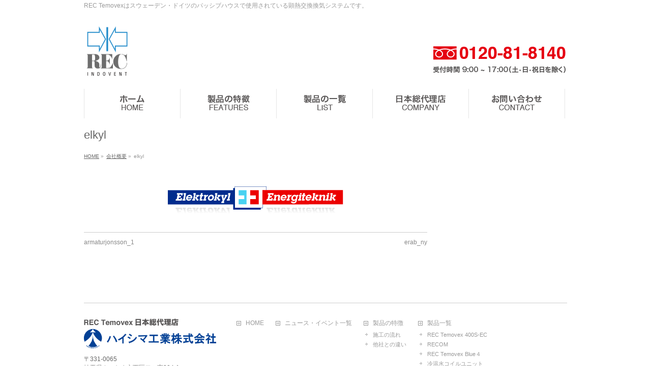

--- FILE ---
content_type: text/html; charset=UTF-8
request_url: https://rec-japan.net/ernstromgruppen/elkyl/
body_size: 12321
content:
<!DOCTYPE html>
<!--[if IE]>
<meta http-equiv="X-UA-Compatible" content="IE=Edge">
<![endif]-->
<html xmlns:fb="http://ogp.me/ns/fb#" dir="ltr" lang="ja" prefix="og: https://ogp.me/ns#">
<head>
<meta charset="UTF-8" />
<title>elkyl | REC Temovex</title>
<link rel="start" href="https://rec-japan.net" title="HOME" />

<!--[if lte IE 8]>
<link rel="stylesheet" type="text/css" media="all" href="https://rec-japan.net/wp-content/themes/biz-vektor-child/style_oldie.css" />
<![endif]-->
<meta id="viewport" name="viewport" content="width=device-width, initial-scale=1">
<!--[if lt IE 9]><script src="https://rec-japan.net/wp-content/themes/biz-vektor/js/html5.js"></script><![endif]-->

		<!-- All in One SEO 4.9.1.1 - aioseo.com -->
	<meta name="robots" content="max-image-preview:large" />
	<meta name="google-site-verification" content="ur2yF0wFyZUtUveGZWhtXSM78ZVZv9QATPfHDvdjoVE" />
	<link rel="canonical" href="https://rec-japan.net/ernstromgruppen/elkyl/" />
	<meta name="generator" content="All in One SEO (AIOSEO) 4.9.1.1" />

		<!-- Global site tag (gtag.js) - Google Analytics -->
<script async src="https://www.googletagmanager.com/gtag/js?id=G-Z1MMJT429L"></script>
<script>
  window.dataLayer = window.dataLayer || [];
  function gtag(){dataLayer.push(arguments);}
  gtag('js', new Date());

  gtag('config', 'G-Z1MMJT429L');
</script>
		<meta property="og:locale" content="ja_JP" />
		<meta property="og:site_name" content="REC Temovex | REC Temovexはスウェーデン・ドイツのパッシブハウスで使用されている顕熱交換換気システムです。" />
		<meta property="og:type" content="article" />
		<meta property="og:title" content="elkyl | REC Temovex" />
		<meta property="og:url" content="https://rec-japan.net/ernstromgruppen/elkyl/" />
		<meta property="article:published_time" content="2016-11-25T08:06:19+00:00" />
		<meta property="article:modified_time" content="2016-11-25T23:10:31+00:00" />
		<meta name="twitter:card" content="summary" />
		<meta name="twitter:title" content="elkyl | REC Temovex" />
		<script type="application/ld+json" class="aioseo-schema">
			{"@context":"https:\/\/schema.org","@graph":[{"@type":"BreadcrumbList","@id":"https:\/\/rec-japan.net\/ernstromgruppen\/elkyl\/#breadcrumblist","itemListElement":[{"@type":"ListItem","@id":"https:\/\/rec-japan.net#listItem","position":1,"name":"\u30db\u30fc\u30e0","item":"https:\/\/rec-japan.net","nextItem":{"@type":"ListItem","@id":"https:\/\/rec-japan.net\/ernstromgruppen\/elkyl\/#listItem","name":"elkyl"}},{"@type":"ListItem","@id":"https:\/\/rec-japan.net\/ernstromgruppen\/elkyl\/#listItem","position":2,"name":"elkyl","previousItem":{"@type":"ListItem","@id":"https:\/\/rec-japan.net#listItem","name":"\u30db\u30fc\u30e0"}}]},{"@type":"ItemPage","@id":"https:\/\/rec-japan.net\/ernstromgruppen\/elkyl\/#itempage","url":"https:\/\/rec-japan.net\/ernstromgruppen\/elkyl\/","name":"elkyl | REC Temovex","inLanguage":"ja","isPartOf":{"@id":"https:\/\/rec-japan.net\/#website"},"breadcrumb":{"@id":"https:\/\/rec-japan.net\/ernstromgruppen\/elkyl\/#breadcrumblist"},"author":{"@id":"https:\/\/rec-japan.net\/author\/haishima\/#author"},"creator":{"@id":"https:\/\/rec-japan.net\/author\/haishima\/#author"},"datePublished":"2016-11-25T17:06:19+09:00","dateModified":"2016-11-26T08:10:31+09:00"},{"@type":"Organization","@id":"https:\/\/rec-japan.net\/#organization","name":"REC Temovex","description":"REC Temovex\u306f\u30b9\u30a6\u30a7\u30fc\u30c7\u30f3\u30fb\u30c9\u30a4\u30c4\u306e\u30d1\u30c3\u30b7\u30d6\u30cf\u30a6\u30b9\u3067\u4f7f\u7528\u3055\u308c\u3066\u3044\u308b\u9855\u71b1\u4ea4\u63db\u63db\u6c17\u30b7\u30b9\u30c6\u30e0\u3067\u3059\u3002","url":"https:\/\/rec-japan.net\/"},{"@type":"Person","@id":"https:\/\/rec-japan.net\/author\/haishima\/#author","url":"https:\/\/rec-japan.net\/author\/haishima\/","name":"haishima","image":{"@type":"ImageObject","@id":"https:\/\/rec-japan.net\/ernstromgruppen\/elkyl\/#authorImage","url":"https:\/\/secure.gravatar.com\/avatar\/d92d45226fbabe2b10b35b212cf2aa4961ab0b8d553ee3305ab87eb217c766d3?s=96&d=mm&r=g","width":96,"height":96,"caption":"haishima"}},{"@type":"WebSite","@id":"https:\/\/rec-japan.net\/#website","url":"https:\/\/rec-japan.net\/","name":"REC Temovex","description":"REC Temovex\u306f\u30b9\u30a6\u30a7\u30fc\u30c7\u30f3\u30fb\u30c9\u30a4\u30c4\u306e\u30d1\u30c3\u30b7\u30d6\u30cf\u30a6\u30b9\u3067\u4f7f\u7528\u3055\u308c\u3066\u3044\u308b\u9855\u71b1\u4ea4\u63db\u63db\u6c17\u30b7\u30b9\u30c6\u30e0\u3067\u3059\u3002","inLanguage":"ja","publisher":{"@id":"https:\/\/rec-japan.net\/#organization"}}]}
		</script>
		<!-- All in One SEO -->

<link rel='dns-prefetch' href='//maxcdn.bootstrapcdn.com' />
<link rel='dns-prefetch' href='//fonts.googleapis.com' />
<link rel="alternate" type="application/rss+xml" title="REC Temovex &raquo; フィード" href="https://rec-japan.net/feed/" />
<link rel="alternate" type="application/rss+xml" title="REC Temovex &raquo; コメントフィード" href="https://rec-japan.net/comments/feed/" />
<link rel="alternate" title="oEmbed (JSON)" type="application/json+oembed" href="https://rec-japan.net/wp-json/oembed/1.0/embed?url=https%3A%2F%2Frec-japan.net%2Fernstromgruppen%2Felkyl%2F" />
<link rel="alternate" title="oEmbed (XML)" type="text/xml+oembed" href="https://rec-japan.net/wp-json/oembed/1.0/embed?url=https%3A%2F%2Frec-japan.net%2Fernstromgruppen%2Felkyl%2F&#038;format=xml" />
<meta name="description" content="REC Temovexはスウェーデン・ドイツのパッシブハウスで使用されている顕熱交換換気システムです。" />
<style type="text/css">.keyColorBG,.keyColorBGh:hover,.keyColor_bg,.keyColor_bg_hover:hover{background-color: #e90000;}.keyColorCl,.keyColorClh:hover,.keyColor_txt,.keyColor_txt_hover:hover{color: #e90000;}.keyColorBd,.keyColorBdh:hover,.keyColor_border,.keyColor_border_hover:hover{border-color: #e90000;}.color_keyBG,.color_keyBGh:hover,.color_key_bg,.color_key_bg_hover:hover{background-color: #e90000;}.color_keyCl,.color_keyClh:hover,.color_key_txt,.color_key_txt_hover:hover{color: #e90000;}.color_keyBd,.color_keyBdh:hover,.color_key_border,.color_key_border_hover:hover{border-color: #e90000;}</style>
<style id='wp-img-auto-sizes-contain-inline-css' type='text/css'>
img:is([sizes=auto i],[sizes^="auto," i]){contain-intrinsic-size:3000px 1500px}
/*# sourceURL=wp-img-auto-sizes-contain-inline-css */
</style>
<style id='wp-emoji-styles-inline-css' type='text/css'>

	img.wp-smiley, img.emoji {
		display: inline !important;
		border: none !important;
		box-shadow: none !important;
		height: 1em !important;
		width: 1em !important;
		margin: 0 0.07em !important;
		vertical-align: -0.1em !important;
		background: none !important;
		padding: 0 !important;
	}
/*# sourceURL=wp-emoji-styles-inline-css */
</style>
<style id='wp-block-library-inline-css' type='text/css'>
:root{--wp-block-synced-color:#7a00df;--wp-block-synced-color--rgb:122,0,223;--wp-bound-block-color:var(--wp-block-synced-color);--wp-editor-canvas-background:#ddd;--wp-admin-theme-color:#007cba;--wp-admin-theme-color--rgb:0,124,186;--wp-admin-theme-color-darker-10:#006ba1;--wp-admin-theme-color-darker-10--rgb:0,107,160.5;--wp-admin-theme-color-darker-20:#005a87;--wp-admin-theme-color-darker-20--rgb:0,90,135;--wp-admin-border-width-focus:2px}@media (min-resolution:192dpi){:root{--wp-admin-border-width-focus:1.5px}}.wp-element-button{cursor:pointer}:root .has-very-light-gray-background-color{background-color:#eee}:root .has-very-dark-gray-background-color{background-color:#313131}:root .has-very-light-gray-color{color:#eee}:root .has-very-dark-gray-color{color:#313131}:root .has-vivid-green-cyan-to-vivid-cyan-blue-gradient-background{background:linear-gradient(135deg,#00d084,#0693e3)}:root .has-purple-crush-gradient-background{background:linear-gradient(135deg,#34e2e4,#4721fb 50%,#ab1dfe)}:root .has-hazy-dawn-gradient-background{background:linear-gradient(135deg,#faaca8,#dad0ec)}:root .has-subdued-olive-gradient-background{background:linear-gradient(135deg,#fafae1,#67a671)}:root .has-atomic-cream-gradient-background{background:linear-gradient(135deg,#fdd79a,#004a59)}:root .has-nightshade-gradient-background{background:linear-gradient(135deg,#330968,#31cdcf)}:root .has-midnight-gradient-background{background:linear-gradient(135deg,#020381,#2874fc)}:root{--wp--preset--font-size--normal:16px;--wp--preset--font-size--huge:42px}.has-regular-font-size{font-size:1em}.has-larger-font-size{font-size:2.625em}.has-normal-font-size{font-size:var(--wp--preset--font-size--normal)}.has-huge-font-size{font-size:var(--wp--preset--font-size--huge)}.has-text-align-center{text-align:center}.has-text-align-left{text-align:left}.has-text-align-right{text-align:right}.has-fit-text{white-space:nowrap!important}#end-resizable-editor-section{display:none}.aligncenter{clear:both}.items-justified-left{justify-content:flex-start}.items-justified-center{justify-content:center}.items-justified-right{justify-content:flex-end}.items-justified-space-between{justify-content:space-between}.screen-reader-text{border:0;clip-path:inset(50%);height:1px;margin:-1px;overflow:hidden;padding:0;position:absolute;width:1px;word-wrap:normal!important}.screen-reader-text:focus{background-color:#ddd;clip-path:none;color:#444;display:block;font-size:1em;height:auto;left:5px;line-height:normal;padding:15px 23px 14px;text-decoration:none;top:5px;width:auto;z-index:100000}html :where(.has-border-color){border-style:solid}html :where([style*=border-top-color]){border-top-style:solid}html :where([style*=border-right-color]){border-right-style:solid}html :where([style*=border-bottom-color]){border-bottom-style:solid}html :where([style*=border-left-color]){border-left-style:solid}html :where([style*=border-width]){border-style:solid}html :where([style*=border-top-width]){border-top-style:solid}html :where([style*=border-right-width]){border-right-style:solid}html :where([style*=border-bottom-width]){border-bottom-style:solid}html :where([style*=border-left-width]){border-left-style:solid}html :where(img[class*=wp-image-]){height:auto;max-width:100%}:where(figure){margin:0 0 1em}html :where(.is-position-sticky){--wp-admin--admin-bar--position-offset:var(--wp-admin--admin-bar--height,0px)}@media screen and (max-width:600px){html :where(.is-position-sticky){--wp-admin--admin-bar--position-offset:0px}}

/*# sourceURL=wp-block-library-inline-css */
</style><style id='global-styles-inline-css' type='text/css'>
:root{--wp--preset--aspect-ratio--square: 1;--wp--preset--aspect-ratio--4-3: 4/3;--wp--preset--aspect-ratio--3-4: 3/4;--wp--preset--aspect-ratio--3-2: 3/2;--wp--preset--aspect-ratio--2-3: 2/3;--wp--preset--aspect-ratio--16-9: 16/9;--wp--preset--aspect-ratio--9-16: 9/16;--wp--preset--color--black: #000000;--wp--preset--color--cyan-bluish-gray: #abb8c3;--wp--preset--color--white: #ffffff;--wp--preset--color--pale-pink: #f78da7;--wp--preset--color--vivid-red: #cf2e2e;--wp--preset--color--luminous-vivid-orange: #ff6900;--wp--preset--color--luminous-vivid-amber: #fcb900;--wp--preset--color--light-green-cyan: #7bdcb5;--wp--preset--color--vivid-green-cyan: #00d084;--wp--preset--color--pale-cyan-blue: #8ed1fc;--wp--preset--color--vivid-cyan-blue: #0693e3;--wp--preset--color--vivid-purple: #9b51e0;--wp--preset--gradient--vivid-cyan-blue-to-vivid-purple: linear-gradient(135deg,rgb(6,147,227) 0%,rgb(155,81,224) 100%);--wp--preset--gradient--light-green-cyan-to-vivid-green-cyan: linear-gradient(135deg,rgb(122,220,180) 0%,rgb(0,208,130) 100%);--wp--preset--gradient--luminous-vivid-amber-to-luminous-vivid-orange: linear-gradient(135deg,rgb(252,185,0) 0%,rgb(255,105,0) 100%);--wp--preset--gradient--luminous-vivid-orange-to-vivid-red: linear-gradient(135deg,rgb(255,105,0) 0%,rgb(207,46,46) 100%);--wp--preset--gradient--very-light-gray-to-cyan-bluish-gray: linear-gradient(135deg,rgb(238,238,238) 0%,rgb(169,184,195) 100%);--wp--preset--gradient--cool-to-warm-spectrum: linear-gradient(135deg,rgb(74,234,220) 0%,rgb(151,120,209) 20%,rgb(207,42,186) 40%,rgb(238,44,130) 60%,rgb(251,105,98) 80%,rgb(254,248,76) 100%);--wp--preset--gradient--blush-light-purple: linear-gradient(135deg,rgb(255,206,236) 0%,rgb(152,150,240) 100%);--wp--preset--gradient--blush-bordeaux: linear-gradient(135deg,rgb(254,205,165) 0%,rgb(254,45,45) 50%,rgb(107,0,62) 100%);--wp--preset--gradient--luminous-dusk: linear-gradient(135deg,rgb(255,203,112) 0%,rgb(199,81,192) 50%,rgb(65,88,208) 100%);--wp--preset--gradient--pale-ocean: linear-gradient(135deg,rgb(255,245,203) 0%,rgb(182,227,212) 50%,rgb(51,167,181) 100%);--wp--preset--gradient--electric-grass: linear-gradient(135deg,rgb(202,248,128) 0%,rgb(113,206,126) 100%);--wp--preset--gradient--midnight: linear-gradient(135deg,rgb(2,3,129) 0%,rgb(40,116,252) 100%);--wp--preset--font-size--small: 13px;--wp--preset--font-size--medium: 20px;--wp--preset--font-size--large: 36px;--wp--preset--font-size--x-large: 42px;--wp--preset--spacing--20: 0.44rem;--wp--preset--spacing--30: 0.67rem;--wp--preset--spacing--40: 1rem;--wp--preset--spacing--50: 1.5rem;--wp--preset--spacing--60: 2.25rem;--wp--preset--spacing--70: 3.38rem;--wp--preset--spacing--80: 5.06rem;--wp--preset--shadow--natural: 6px 6px 9px rgba(0, 0, 0, 0.2);--wp--preset--shadow--deep: 12px 12px 50px rgba(0, 0, 0, 0.4);--wp--preset--shadow--sharp: 6px 6px 0px rgba(0, 0, 0, 0.2);--wp--preset--shadow--outlined: 6px 6px 0px -3px rgb(255, 255, 255), 6px 6px rgb(0, 0, 0);--wp--preset--shadow--crisp: 6px 6px 0px rgb(0, 0, 0);}:where(.is-layout-flex){gap: 0.5em;}:where(.is-layout-grid){gap: 0.5em;}body .is-layout-flex{display: flex;}.is-layout-flex{flex-wrap: wrap;align-items: center;}.is-layout-flex > :is(*, div){margin: 0;}body .is-layout-grid{display: grid;}.is-layout-grid > :is(*, div){margin: 0;}:where(.wp-block-columns.is-layout-flex){gap: 2em;}:where(.wp-block-columns.is-layout-grid){gap: 2em;}:where(.wp-block-post-template.is-layout-flex){gap: 1.25em;}:where(.wp-block-post-template.is-layout-grid){gap: 1.25em;}.has-black-color{color: var(--wp--preset--color--black) !important;}.has-cyan-bluish-gray-color{color: var(--wp--preset--color--cyan-bluish-gray) !important;}.has-white-color{color: var(--wp--preset--color--white) !important;}.has-pale-pink-color{color: var(--wp--preset--color--pale-pink) !important;}.has-vivid-red-color{color: var(--wp--preset--color--vivid-red) !important;}.has-luminous-vivid-orange-color{color: var(--wp--preset--color--luminous-vivid-orange) !important;}.has-luminous-vivid-amber-color{color: var(--wp--preset--color--luminous-vivid-amber) !important;}.has-light-green-cyan-color{color: var(--wp--preset--color--light-green-cyan) !important;}.has-vivid-green-cyan-color{color: var(--wp--preset--color--vivid-green-cyan) !important;}.has-pale-cyan-blue-color{color: var(--wp--preset--color--pale-cyan-blue) !important;}.has-vivid-cyan-blue-color{color: var(--wp--preset--color--vivid-cyan-blue) !important;}.has-vivid-purple-color{color: var(--wp--preset--color--vivid-purple) !important;}.has-black-background-color{background-color: var(--wp--preset--color--black) !important;}.has-cyan-bluish-gray-background-color{background-color: var(--wp--preset--color--cyan-bluish-gray) !important;}.has-white-background-color{background-color: var(--wp--preset--color--white) !important;}.has-pale-pink-background-color{background-color: var(--wp--preset--color--pale-pink) !important;}.has-vivid-red-background-color{background-color: var(--wp--preset--color--vivid-red) !important;}.has-luminous-vivid-orange-background-color{background-color: var(--wp--preset--color--luminous-vivid-orange) !important;}.has-luminous-vivid-amber-background-color{background-color: var(--wp--preset--color--luminous-vivid-amber) !important;}.has-light-green-cyan-background-color{background-color: var(--wp--preset--color--light-green-cyan) !important;}.has-vivid-green-cyan-background-color{background-color: var(--wp--preset--color--vivid-green-cyan) !important;}.has-pale-cyan-blue-background-color{background-color: var(--wp--preset--color--pale-cyan-blue) !important;}.has-vivid-cyan-blue-background-color{background-color: var(--wp--preset--color--vivid-cyan-blue) !important;}.has-vivid-purple-background-color{background-color: var(--wp--preset--color--vivid-purple) !important;}.has-black-border-color{border-color: var(--wp--preset--color--black) !important;}.has-cyan-bluish-gray-border-color{border-color: var(--wp--preset--color--cyan-bluish-gray) !important;}.has-white-border-color{border-color: var(--wp--preset--color--white) !important;}.has-pale-pink-border-color{border-color: var(--wp--preset--color--pale-pink) !important;}.has-vivid-red-border-color{border-color: var(--wp--preset--color--vivid-red) !important;}.has-luminous-vivid-orange-border-color{border-color: var(--wp--preset--color--luminous-vivid-orange) !important;}.has-luminous-vivid-amber-border-color{border-color: var(--wp--preset--color--luminous-vivid-amber) !important;}.has-light-green-cyan-border-color{border-color: var(--wp--preset--color--light-green-cyan) !important;}.has-vivid-green-cyan-border-color{border-color: var(--wp--preset--color--vivid-green-cyan) !important;}.has-pale-cyan-blue-border-color{border-color: var(--wp--preset--color--pale-cyan-blue) !important;}.has-vivid-cyan-blue-border-color{border-color: var(--wp--preset--color--vivid-cyan-blue) !important;}.has-vivid-purple-border-color{border-color: var(--wp--preset--color--vivid-purple) !important;}.has-vivid-cyan-blue-to-vivid-purple-gradient-background{background: var(--wp--preset--gradient--vivid-cyan-blue-to-vivid-purple) !important;}.has-light-green-cyan-to-vivid-green-cyan-gradient-background{background: var(--wp--preset--gradient--light-green-cyan-to-vivid-green-cyan) !important;}.has-luminous-vivid-amber-to-luminous-vivid-orange-gradient-background{background: var(--wp--preset--gradient--luminous-vivid-amber-to-luminous-vivid-orange) !important;}.has-luminous-vivid-orange-to-vivid-red-gradient-background{background: var(--wp--preset--gradient--luminous-vivid-orange-to-vivid-red) !important;}.has-very-light-gray-to-cyan-bluish-gray-gradient-background{background: var(--wp--preset--gradient--very-light-gray-to-cyan-bluish-gray) !important;}.has-cool-to-warm-spectrum-gradient-background{background: var(--wp--preset--gradient--cool-to-warm-spectrum) !important;}.has-blush-light-purple-gradient-background{background: var(--wp--preset--gradient--blush-light-purple) !important;}.has-blush-bordeaux-gradient-background{background: var(--wp--preset--gradient--blush-bordeaux) !important;}.has-luminous-dusk-gradient-background{background: var(--wp--preset--gradient--luminous-dusk) !important;}.has-pale-ocean-gradient-background{background: var(--wp--preset--gradient--pale-ocean) !important;}.has-electric-grass-gradient-background{background: var(--wp--preset--gradient--electric-grass) !important;}.has-midnight-gradient-background{background: var(--wp--preset--gradient--midnight) !important;}.has-small-font-size{font-size: var(--wp--preset--font-size--small) !important;}.has-medium-font-size{font-size: var(--wp--preset--font-size--medium) !important;}.has-large-font-size{font-size: var(--wp--preset--font-size--large) !important;}.has-x-large-font-size{font-size: var(--wp--preset--font-size--x-large) !important;}
/*# sourceURL=global-styles-inline-css */
</style>

<style id='classic-theme-styles-inline-css' type='text/css'>
/*! This file is auto-generated */
.wp-block-button__link{color:#fff;background-color:#32373c;border-radius:9999px;box-shadow:none;text-decoration:none;padding:calc(.667em + 2px) calc(1.333em + 2px);font-size:1.125em}.wp-block-file__button{background:#32373c;color:#fff;text-decoration:none}
/*# sourceURL=/wp-includes/css/classic-themes.min.css */
</style>
<link rel='stylesheet' id='contact-form-7-css' href='https://rec-japan.net/wp-content/plugins/contact-form-7/includes/css/styles.css?ver=6.1.4' type='text/css' media='all' />
<link rel='stylesheet' id='whats-new-style-css' href='https://rec-japan.net/wp-content/plugins/whats-new-genarator/whats-new.css?ver=2.0.2' type='text/css' media='all' />
<link rel='stylesheet' id='Biz_Vektor_common_style-css' href='https://rec-japan.net/wp-content/themes/biz-vektor/css/bizvektor_common_min.css?ver=1.9.5' type='text/css' media='all' />
<link rel='stylesheet' id='Biz_Vektor_Design_style-css' href='https://rec-japan.net/wp-content/themes/biz-vektor/design_skins/plain/plain.css?ver=1.9.5' type='text/css' media='all' />
<link rel='stylesheet' id='Biz_Vektor_plugin_sns_style-css' href='https://rec-japan.net/wp-content/themes/biz-vektor/plugins/sns/style_bizvektor_sns.css?ver=6.9' type='text/css' media='all' />
<link rel='stylesheet' id='Biz_Vektor_add_font_awesome-css' href='//maxcdn.bootstrapcdn.com/font-awesome/4.3.0/css/font-awesome.min.css?ver=6.9' type='text/css' media='all' />
<link rel='stylesheet' id='Biz_Vektor_add_web_fonts-css' href='//fonts.googleapis.com/css?family=Droid+Sans%3A700%7CLato%3A900%7CAnton&#038;ver=6.9' type='text/css' media='all' />
<link rel="https://api.w.org/" href="https://rec-japan.net/wp-json/" /><link rel="alternate" title="JSON" type="application/json" href="https://rec-japan.net/wp-json/wp/v2/media/673" /><link rel="EditURI" type="application/rsd+xml" title="RSD" href="https://rec-japan.net/xmlrpc.php?rsd" />
<link rel='shortlink' href='https://rec-japan.net/?p=673' />
<!-- [ BizVektor OGP ] -->
<meta property="og:site_name" content="REC Temovex" />
<meta property="og:url" content="https://rec-japan.net/ernstromgruppen/elkyl/" />
<meta property="fb:app_id" content="" />
<meta property="og:type" content="article" />
<meta property="og:title" content="elkyl | REC Temovex" />
<meta property="og:description" content="REC Temovexはスウェーデン・ドイツのパッシブハウスで使用されている顕熱交換換気システムです。" />
<!-- [ /BizVektor OGP ] -->
<!--[if lte IE 8]>
<link rel="stylesheet" type="text/css" media="all" href="https://rec-japan.net/wp-content/themes/biz-vektor/design_skins/plain/plain_oldie.css" />
<![endif]-->
<style type="text/css">
/*-------------------------------------------*/
/*	sidebar child menu display
/*-------------------------------------------*/
#sideTower	ul.localNavi ul.children	{ display:none; }
#sideTower	ul.localNavi li.current_page_ancestor	ul.children,
#sideTower	ul.localNavi li.current_page_item		ul.children,
#sideTower	ul.localNavi li.current-cat				ul.children{ display:block; }
</style>
	<link rel="pingback" href="https://rec-japan.net/xmlrpc.php" />
<style>.simplemap img{max-width:none !important;padding:0 !important;margin:0 !important;}.staticmap,.staticmap img{max-width:100% !important;height:auto !important;}.simplemap .simplemap-content{display:none;}</style>
<script>var google_map_api_key = "AIzaSyDNWR-E4tbpA0MgamAcmc5VmL6mC7RbmmQ";</script><link rel="icon" href="https://rec-japan.net/wp-content/uploads/2022/07/cropped-favicon-32x32.png" sizes="32x32" />
<link rel="icon" href="https://rec-japan.net/wp-content/uploads/2022/07/cropped-favicon-192x192.png" sizes="192x192" />
<link rel="apple-touch-icon" href="https://rec-japan.net/wp-content/uploads/2022/07/cropped-favicon-180x180.png" />
<meta name="msapplication-TileImage" content="https://rec-japan.net/wp-content/uploads/2022/07/cropped-favicon-270x270.png" />
<style type="text/css">
/*-------------------------------------------*/
/*	menu divide
/*-------------------------------------------*/
@media (min-width: 970px) {
#gMenu .menu > li { width:189px; text-align:center; }
#gMenu .menu > li.current_menu_item,
#gMenu .menu > li.current-menu-item,
#gMenu .menu > li.current-menu-ancestor,
#gMenu .menu > li.current_page_item,
#gMenu .menu > li.current_page_ancestor,
#gMenu .menu > li.current-page-ancestor { width:193px; }
}
</style>
<!--[if lte IE 8]>
<style type="text/css">
#gMenu .menu li { width:189px; text-align:center; }
#gMenu .menu li.current_page_item,
#gMenu .menu li.current_page_ancestor { width:193px; }
</style>
<![endif]-->
<style type="text/css">
/*-------------------------------------------*/
/*	font
/*-------------------------------------------*/
h1,h2,h3,h4,h4,h5,h6,#header #site-title,#pageTitBnr #pageTitInner #pageTit,#content .leadTxt,#sideTower .localHead {font-family: Meiryo,Osaka,sans-serif; }
#pageTitBnr #pageTitInner #pageTit { font-weight:lighter; }
#gMenu .menu li a strong {font-family: Meiryo,Osaka,sans-serif; }
</style>
<link rel="stylesheet" href="https://rec-japan.net/wp-content/themes/biz-vektor-child/style.css" type="text/css" media="all" />
<style type="text/css">
@media (min-width: 120px) {
#header .innerBox #site-title img { max-height:120px; }
}
@media (min-width: 970px) { 
#main #container #content { float:left; width:675px; } 
#main #container #sideTower { float:right; width:260px; } }


a:hover img {
	opacity: 0.7;
	filter:alpha(opacity=70);
}

/* ボタンのマウスオーバー時に色を変更 */
a.btn.btnL:hover {
    background-color:red;
    color:white;
}

/* お問い合わせ */
.wpcf7-form span.hissu  {
　　color: #aa0000; /*必須の文字色を赤色に指定*/
　　font-size: smaller} /*文字サイズを一回り小さく*/

/*　連絡先右上　*/
#header #headContact #headContactInner {
        margin-top:50px;margin-bottom:15px;
}


/*　font　*/
#content p { font-size:16px; }
#content p {color: #333;}
body { font-family:”ヒラギノ角ゴ Pro W3″, “Hiragino Kaku Gothic Pro”, “メイリオ”, Meiryo, Osaka, “ＭＳ Ｐゴシック”, “MS PGothic”, sans-serif; }
#content p { line-height: 2em }
#content p { margin-bottom: 2em; }
#content p { margin-top: 1em; }
@media (min-width: 970px) { #main #container #sideTower { width:250px; } }

/*　midasi１　*/
.midasi0001{
    margin: 0 0 0.5em;
    padding: 0.5em;
    border-top: 3px solid #B92A2C;
    border-bottom: 3px solid #B92A2C;
    font-size: 1.5em;
    font-weight: bold;color:#B92A2C;
}

/*　midasi２　*/
.midasi0002{
    margin: 0 0 1.5em;
    padding: 0.8em;
    background: #B92A2C;
    font-size: 1.5em;
    font-weight: bold;color:#fff;
    border: 2px solid #B92A2C;
    box-shadow: 3px 3px 3px rgba(0,0,0,0.4);
    -moz-box-shadow: 3px 3px 3px rgba(0,0,0,0.4);
    -webkit-box-shadow: 3px 3px 3px rgba(0,0,0,0.4);
    -o-box-shadow: 3px 3px 3px rgba(0,0,0,0.4);
    -ms-box-shadow: 3px 3px 3px rgba(0,0,0,0.4);
}

/*　caption　*/
.wp-caption .wp-caption-text {
    font-style: normal;
    font-weight:bold;
    font-size: 12px;
    font-size: 1rem;
    text-align: left; 
    margin-top:5px;
}</style>
	</head>

<body class="attachment wp-singular attachment-template-default attachmentid-673 attachment-png wp-theme-biz-vektor wp-child-theme-biz-vektor-child two-column right-sidebar">

<div id="fb-root"></div>

<div id="wrap">

<!--[if lte IE 8]>
<div id="eradi_ie_box">
<div class="alert_title">ご利用の <span style="font-weight: bold;">Internet Exproler</span> は古すぎます。</div>
<p>あなたがご利用の Internet Explorer はすでにサポートが終了しているため、正しい表示・動作を保証しておりません。<br />
古い Internet Exproler はセキュリティーの観点からも、<a href="https://www.microsoft.com/ja-jp/windows/lifecycle/iesupport/" target="_blank" >新しいブラウザに移行する事が強く推奨されています。</a><br />
<a href="http://windows.microsoft.com/ja-jp/internet-explorer/" target="_blank" >最新のInternet Exproler</a> や <a href="https://www.microsoft.com/ja-jp/windows/microsoft-edge" target="_blank" >Edge</a> を利用するか、<a href="https://www.google.co.jp/chrome/browser/index.html" target="_blank">Chrome</a> や <a href="https://www.mozilla.org/ja/firefox/new/" target="_blank">Firefox</a> など、より早くて快適なブラウザをご利用ください。</p>
</div>
<![endif]-->

<!-- [ #headerTop ] -->
<div id="headerTop">
<div class="innerBox">
<div id="site-description">REC Temovexはスウェーデン・ドイツのパッシブハウスで使用されている顕熱交換換気システムです。</div>
</div>
</div><!-- [ /#headerTop ] -->

<!-- [ #header ] -->
<div id="header">
<div id="headerInner" class="innerBox">
<!-- [ #headLogo ] -->
<div id="site-title">
<a href="https://rec-japan.net/" title="REC Temovex" rel="home">
<img src="https://rec-japan.net/wp-content/uploads/2016/11/REC_logo-e1478740409631.png" alt="REC Temovex" /></a>
</div>
<!-- [ /#headLogo ] -->

<!-- [ #headContact ] -->
<div id="headContact"><div id="headContactInner"><div class="sideWidget widget widget_text" id="text-13">			<div class="textwidget"><p><img decoding="async" src="/wp-content/uploads/2016/11/renrakusaki-2.png" /></p>
</div>
		</div></div></div><!-- [ /#headContact ] -->

</div>
<!-- #headerInner -->
</div>
<!-- [ /#header ] -->


<!-- [ #gMenu ] -->
<div id="gMenu" class="itemClose">
<div id="gMenuInner" class="innerBox">
<h3 class="assistive-text" onclick="showHide('gMenu');"><span>MENU</span></h3>
<div class="skip-link screen-reader-text">
	<a href="#content" title="メニューを飛ばす">メニューを飛ばす</a>
</div>
<div class="menu-mainmenu-container"><ul id="menu-mainmenu" class="menu"><li id="menu-item-255" class="menu-item menu-item-type-custom menu-item-object-custom menu-item-home"><a href="https://rec-japan.net/"><strong><img src="https://rec-japan.net/wp-content/uploads/2016/11/home-2.png"></strong></a></li>
<li id="menu-item-249" class="menu-item menu-item-type-post_type menu-item-object-page menu-item-has-children"><a href="https://rec-japan.net/features/"><strong><img src="https://rec-japan.net/wp-content/uploads/2016/11/features-2.png"></strong></a>
<ul class="sub-menu">
	<li id="menu-item-390" class="menu-item menu-item-type-post_type menu-item-object-page"><a href="https://rec-japan.net/flow/">施工の流れ</a></li>
	<li id="menu-item-494" class="menu-item menu-item-type-post_type menu-item-object-page"><a href="https://rec-japan.net/comparison/">他社との違い</a></li>
</ul>
</li>
<li id="menu-item-250" class="menu-item menu-item-type-post_type menu-item-object-page menu-item-has-children"><a href="https://rec-japan.net/list/"><strong><img src="https://rec-japan.net/wp-content/uploads/2016/11/list-2.png"></strong></a>
<ul class="sub-menu">
	<li id="menu-item-251" class="menu-item menu-item-type-post_type menu-item-object-page"><a href="https://rec-japan.net/rec-temovex-400s-ec/">REC Temovex 400S-EC</a></li>
	<li id="menu-item-1311" class="menu-item menu-item-type-post_type menu-item-object-page"><a href="https://rec-japan.net/recom/">RECOM</a></li>
	<li id="menu-item-1431" class="menu-item menu-item-type-post_type menu-item-object-page"><a href="https://rec-japan.net/rec-temovex-blue%ef%bc%94/">REC Temovex Blue４</a></li>
	<li id="menu-item-1602" class="menu-item menu-item-type-post_type menu-item-object-page"><a href="https://rec-japan.net/hccoil/">冷温水コイルユニット</a></li>
</ul>
</li>
<li id="menu-item-254" class="menu-item menu-item-type-post_type menu-item-object-page"><a href="https://rec-japan.net/company/"><strong><img src="https://rec-japan.net/wp-content/uploads/2016/11/company-2.png"></strong></a></li>
<li id="menu-item-253" class="menu-item menu-item-type-post_type menu-item-object-page"><a href="https://rec-japan.net/contact/"><strong><img src="https://rec-japan.net/wp-content/uploads/2016/11/contact-2.png"></strong></a></li>
</ul></div>
</div><!-- [ /#gMenuInner ] -->
</div>
<!-- [ /#gMenu ] -->


<div id="pageTitBnr">
<div class="innerBox">
<div id="pageTitInner">
<h1 id="pageTit">
elkyl</h1>
</div><!-- [ /#pageTitInner ] -->
</div>
</div><!-- [ /#pageTitBnr ] -->
<!-- [ #panList ] -->
<div id="panList">
<div id="panListInner" class="innerBox">
<ul><li id="panHome"><a href="https://rec-japan.net"><span>HOME</span></a> &raquo; </li><li itemscope itemtype="http://data-vocabulary.org/Breadcrumb"><a href="https://rec-japan.net/ernstromgruppen/" itemprop="url"><span itemprop="title">会社概要</span></a> &raquo; </li><li><span>elkyl</span></li></ul></div>
</div>
<!-- [ /#panList ] -->

<div id="main">
<!-- [ #container ] -->
<div id="container" class="innerBox">
	<!-- [ #content ] -->
	<div id="content" class="content wide">


				<div id="post-673" class="post-673 attachment type-attachment status-inherit hentry">

					<div class="entry-content">
						<div class="entry-attachment">
						<p class="attachment"><a href="https://rec-japan.net/ernstromgruppen/erab_ny/" title="elkyl" rel="attachment"><img width="345" height="58" src="https://rec-japan.net/wp-content/uploads/2016/11/elkyl.png" class="attachment-900x9999 size-900x9999" alt="" decoding="async" srcset="https://rec-japan.net/wp-content/uploads/2016/11/elkyl.png 345w, https://rec-japan.net/wp-content/uploads/2016/11/elkyl-300x50.png 300w" sizes="(max-width: 345px) 100vw, 345px" /></a></p>

						<div id="nav-below" class="navigation">
							<div class="nav-previous"><a href='https://rec-japan.net/ernstromgruppen/armaturjonsson_1/'>armaturjonsson_1</a></div>
							<div class="nav-next"><a href='https://rec-japan.net/ernstromgruppen/erab_ny/'>erab_ny</a></div>
						</div><!-- #nav-below -->
						</div><!-- .entry-attachment -->
						<div class="entry-caption"></div>


					</div><!-- .entry-content -->

				</div><!-- #post-## -->


	</div>
	<!-- [ /#content ] -->

</div>
<!-- [ /#container ] -->

</div><!-- #main -->

<div id="back-top">
<a href="#wrap">
	<img id="pagetop" src="https://rec-japan.net/wp-content/themes/biz-vektor/js/res-vektor/images/footer_pagetop.png" alt="PAGETOP" />
</a>
</div>

<!-- [ #footerSection ] -->
<div id="footerSection">

	<div id="pagetop">
	<div id="pagetopInner" class="innerBox">
	<a href="#wrap">PAGETOP</a>
	</div>
	</div>

	<div id="footMenu">
	<div id="footMenuInner" class="innerBox">
		</div>
	</div>

	<!-- [ #footer ] -->
	<div id="footer">
	<!-- [ #footerInner ] -->
	<div id="footerInner" class="innerBox">
		<dl id="footerOutline">
		<dt><img src="https://rec-japan.net/wp-content/uploads/2016/11/haishimalogo-1.png" alt="REC Temovex" /></dt>
		<dd>
		〒331-0065<br />
埼玉県さいたま市西区二ツ宮304-1<br />
TEL : 048-624-2611 / FAX : 048-622-1954		</dd>
		</dl>
		<!-- [ #footerSiteMap ] -->
		<div id="footerSiteMap">
<div class="menu-site-map-container"><ul id="menu-site-map" class="menu"><li id="menu-item-559" class="menu-item menu-item-type-custom menu-item-object-custom menu-item-559"><a href="http://rec-japan.net/rec-japan.net/">HOME</a></li>
<li id="menu-item-455" class="menu-item menu-item-type-post_type menu-item-object-page menu-item-455"><a href="https://rec-japan.net/%e3%83%8b%e3%83%a5%e3%83%bc%e3%82%b9%e3%83%bb%e3%82%a4%e3%83%99%e3%83%b3%e3%83%88%e4%b8%80%e8%a6%a7/">ニュース・イベント一覧</a></li>
<li id="menu-item-456" class="menu-item menu-item-type-post_type menu-item-object-page menu-item-has-children menu-item-456"><a href="https://rec-japan.net/features/">製品の特徴</a>
<ul class="sub-menu">
	<li id="menu-item-461" class="menu-item menu-item-type-post_type menu-item-object-page menu-item-461"><a href="https://rec-japan.net/flow/">施工の流れ</a></li>
	<li id="menu-item-460" class="menu-item menu-item-type-post_type menu-item-object-page menu-item-460"><a href="https://rec-japan.net/comparison/">他社との違い</a></li>
</ul>
</li>
<li id="menu-item-457" class="menu-item menu-item-type-post_type menu-item-object-page menu-item-has-children menu-item-457"><a href="https://rec-japan.net/list/">製品一覧</a>
<ul class="sub-menu">
	<li id="menu-item-462" class="menu-item menu-item-type-post_type menu-item-object-page menu-item-462"><a href="https://rec-japan.net/rec-temovex-400s-ec/">REC Temovex 400S-EC</a></li>
	<li id="menu-item-1310" class="menu-item menu-item-type-post_type menu-item-object-page menu-item-1310"><a href="https://rec-japan.net/recom/">RECOM</a></li>
	<li id="menu-item-1445" class="menu-item menu-item-type-post_type menu-item-object-page menu-item-1445"><a href="https://rec-japan.net/rec-temovex-blue%ef%bc%94/">REC Temovex Blue４</a></li>
	<li id="menu-item-1601" class="menu-item menu-item-type-post_type menu-item-object-page menu-item-1601"><a href="https://rec-japan.net/hccoil/">冷温水コイルユニット</a></li>
</ul>
</li>
<li id="menu-item-458" class="menu-item menu-item-type-post_type menu-item-object-page menu-item-458"><a href="https://rec-japan.net/company/">日本総代理店概要</a></li>
<li id="menu-item-459" class="menu-item menu-item-type-post_type menu-item-object-page menu-item-459"><a href="https://rec-japan.net/contact/">お問い合わせ</a></li>
</ul></div></div>
		<!-- [ /#footerSiteMap ] -->
	</div>
	<!-- [ /#footerInner ] -->
	</div>
	<!-- [ /#footer ] -->

	<!-- [ #siteBottom ] -->
	<div id="siteBottom">
	<div id="siteBottomInner" class="innerBox">
	<div id="copy">Copyright &copy; <a href="https://rec-japan.net/" rel="home">REC Temovex</a> All Rights Reserved.</div>	</div>
	</div>
	<!-- [ /#siteBottom ] -->
</div>
<!-- [ /#footerSection ] -->
</div>
<!-- [ /#wrap ] -->
<script type="speculationrules">
{"prefetch":[{"source":"document","where":{"and":[{"href_matches":"/*"},{"not":{"href_matches":["/wp-*.php","/wp-admin/*","/wp-content/uploads/*","/wp-content/*","/wp-content/plugins/*","/wp-content/themes/biz-vektor-child/*","/wp-content/themes/biz-vektor/*","/*\\?(.+)"]}},{"not":{"selector_matches":"a[rel~=\"nofollow\"]"}},{"not":{"selector_matches":".no-prefetch, .no-prefetch a"}}]},"eagerness":"conservative"}]}
</script>
<script type="module"  src="https://rec-japan.net/wp-content/plugins/all-in-one-seo-pack/dist/Lite/assets/table-of-contents.95d0dfce.js?ver=4.9.1.1" id="aioseo/js/src/vue/standalone/blocks/table-of-contents/frontend.js-js"></script>
<script type="text/javascript" src="https://rec-japan.net/wp-includes/js/dist/hooks.min.js?ver=dd5603f07f9220ed27f1" id="wp-hooks-js"></script>
<script type="text/javascript" src="https://rec-japan.net/wp-includes/js/dist/i18n.min.js?ver=c26c3dc7bed366793375" id="wp-i18n-js"></script>
<script type="text/javascript" id="wp-i18n-js-after">
/* <![CDATA[ */
wp.i18n.setLocaleData( { 'text direction\u0004ltr': [ 'ltr' ] } );
//# sourceURL=wp-i18n-js-after
/* ]]> */
</script>
<script type="text/javascript" src="https://rec-japan.net/wp-content/plugins/contact-form-7/includes/swv/js/index.js?ver=6.1.4" id="swv-js"></script>
<script type="text/javascript" id="contact-form-7-js-translations">
/* <![CDATA[ */
( function( domain, translations ) {
	var localeData = translations.locale_data[ domain ] || translations.locale_data.messages;
	localeData[""].domain = domain;
	wp.i18n.setLocaleData( localeData, domain );
} )( "contact-form-7", {"translation-revision-date":"2025-11-30 08:12:23+0000","generator":"GlotPress\/4.0.3","domain":"messages","locale_data":{"messages":{"":{"domain":"messages","plural-forms":"nplurals=1; plural=0;","lang":"ja_JP"},"This contact form is placed in the wrong place.":["\u3053\u306e\u30b3\u30f3\u30bf\u30af\u30c8\u30d5\u30a9\u30fc\u30e0\u306f\u9593\u9055\u3063\u305f\u4f4d\u7f6e\u306b\u7f6e\u304b\u308c\u3066\u3044\u307e\u3059\u3002"],"Error:":["\u30a8\u30e9\u30fc:"]}},"comment":{"reference":"includes\/js\/index.js"}} );
//# sourceURL=contact-form-7-js-translations
/* ]]> */
</script>
<script type="text/javascript" id="contact-form-7-js-before">
/* <![CDATA[ */
var wpcf7 = {
    "api": {
        "root": "https:\/\/rec-japan.net\/wp-json\/",
        "namespace": "contact-form-7\/v1"
    }
};
//# sourceURL=contact-form-7-js-before
/* ]]> */
</script>
<script type="text/javascript" src="https://rec-japan.net/wp-content/plugins/contact-form-7/includes/js/index.js?ver=6.1.4" id="contact-form-7-js"></script>
<script type="text/javascript" src="https://rec-japan.net/wp-includes/js/comment-reply.min.js?ver=6.9" id="comment-reply-js" async="async" data-wp-strategy="async" fetchpriority="low"></script>
<script type="text/javascript" src="https://rec-japan.net/wp-includes/js/jquery/jquery.min.js?ver=3.7.1" id="jquery-core-js"></script>
<script type="text/javascript" src="https://rec-japan.net/wp-includes/js/jquery/jquery-migrate.min.js?ver=3.4.1" id="jquery-migrate-js"></script>
<script type="text/javascript" id="biz-vektor-min-js-js-extra">
/* <![CDATA[ */
var bv_sliderParams = {"slideshowSpeed":"6000","animation":"fade"};
//# sourceURL=biz-vektor-min-js-js-extra
/* ]]> */
</script>
<script type="text/javascript" src="https://rec-japan.net/wp-content/themes/biz-vektor/js/biz-vektor-min.js?ver=1.9.5&#039; defer=&#039;defer" id="biz-vektor-min-js-js"></script>
<script id="wp-emoji-settings" type="application/json">
{"baseUrl":"https://s.w.org/images/core/emoji/17.0.2/72x72/","ext":".png","svgUrl":"https://s.w.org/images/core/emoji/17.0.2/svg/","svgExt":".svg","source":{"concatemoji":"https://rec-japan.net/wp-includes/js/wp-emoji-release.min.js?ver=6.9"}}
</script>
<script type="module">
/* <![CDATA[ */
/*! This file is auto-generated */
const a=JSON.parse(document.getElementById("wp-emoji-settings").textContent),o=(window._wpemojiSettings=a,"wpEmojiSettingsSupports"),s=["flag","emoji"];function i(e){try{var t={supportTests:e,timestamp:(new Date).valueOf()};sessionStorage.setItem(o,JSON.stringify(t))}catch(e){}}function c(e,t,n){e.clearRect(0,0,e.canvas.width,e.canvas.height),e.fillText(t,0,0);t=new Uint32Array(e.getImageData(0,0,e.canvas.width,e.canvas.height).data);e.clearRect(0,0,e.canvas.width,e.canvas.height),e.fillText(n,0,0);const a=new Uint32Array(e.getImageData(0,0,e.canvas.width,e.canvas.height).data);return t.every((e,t)=>e===a[t])}function p(e,t){e.clearRect(0,0,e.canvas.width,e.canvas.height),e.fillText(t,0,0);var n=e.getImageData(16,16,1,1);for(let e=0;e<n.data.length;e++)if(0!==n.data[e])return!1;return!0}function u(e,t,n,a){switch(t){case"flag":return n(e,"\ud83c\udff3\ufe0f\u200d\u26a7\ufe0f","\ud83c\udff3\ufe0f\u200b\u26a7\ufe0f")?!1:!n(e,"\ud83c\udde8\ud83c\uddf6","\ud83c\udde8\u200b\ud83c\uddf6")&&!n(e,"\ud83c\udff4\udb40\udc67\udb40\udc62\udb40\udc65\udb40\udc6e\udb40\udc67\udb40\udc7f","\ud83c\udff4\u200b\udb40\udc67\u200b\udb40\udc62\u200b\udb40\udc65\u200b\udb40\udc6e\u200b\udb40\udc67\u200b\udb40\udc7f");case"emoji":return!a(e,"\ud83e\u1fac8")}return!1}function f(e,t,n,a){let r;const o=(r="undefined"!=typeof WorkerGlobalScope&&self instanceof WorkerGlobalScope?new OffscreenCanvas(300,150):document.createElement("canvas")).getContext("2d",{willReadFrequently:!0}),s=(o.textBaseline="top",o.font="600 32px Arial",{});return e.forEach(e=>{s[e]=t(o,e,n,a)}),s}function r(e){var t=document.createElement("script");t.src=e,t.defer=!0,document.head.appendChild(t)}a.supports={everything:!0,everythingExceptFlag:!0},new Promise(t=>{let n=function(){try{var e=JSON.parse(sessionStorage.getItem(o));if("object"==typeof e&&"number"==typeof e.timestamp&&(new Date).valueOf()<e.timestamp+604800&&"object"==typeof e.supportTests)return e.supportTests}catch(e){}return null}();if(!n){if("undefined"!=typeof Worker&&"undefined"!=typeof OffscreenCanvas&&"undefined"!=typeof URL&&URL.createObjectURL&&"undefined"!=typeof Blob)try{var e="postMessage("+f.toString()+"("+[JSON.stringify(s),u.toString(),c.toString(),p.toString()].join(",")+"));",a=new Blob([e],{type:"text/javascript"});const r=new Worker(URL.createObjectURL(a),{name:"wpTestEmojiSupports"});return void(r.onmessage=e=>{i(n=e.data),r.terminate(),t(n)})}catch(e){}i(n=f(s,u,c,p))}t(n)}).then(e=>{for(const n in e)a.supports[n]=e[n],a.supports.everything=a.supports.everything&&a.supports[n],"flag"!==n&&(a.supports.everythingExceptFlag=a.supports.everythingExceptFlag&&a.supports[n]);var t;a.supports.everythingExceptFlag=a.supports.everythingExceptFlag&&!a.supports.flag,a.supports.everything||((t=a.source||{}).concatemoji?r(t.concatemoji):t.wpemoji&&t.twemoji&&(r(t.twemoji),r(t.wpemoji)))});
//# sourceURL=https://rec-japan.net/wp-includes/js/wp-emoji-loader.min.js
/* ]]> */
</script>
</body>
</html>

--- FILE ---
content_type: text/css
request_url: https://rec-japan.net/wp-content/themes/biz-vektor-child/style.css
body_size: 967
content:
@charset "utf-8";
/*
Theme Name: ★BizVektor子テーマサンプル★
Theme URI: http://bizvektor.com
Template: biz-vektor
Description: 
Author: ★あなた ｍ９っ・ｗ・）ｂ★
Tags: 
Version: 0.1.0
*/

@media (min-width: 120px) {
#header .innerBox #site-title img { max-height:120px; }
}

@media (min-width: 970px) {
#main #container #sideTower { width:260px; }
}


a:hover img {
	opacity: 0.7;
	filter:alpha(opacity=70);
}

/* ボタンのマウスオーバー時に色を変更 */
a.btn.btnL:hover {
    background-color:red;
    color:white;
}

/* お問い合わせ */
.wpcf7-form span.hissu  {
　　color: #aa0000; /*必須の文字色を赤色に指定*/
　　font-size: smaller} /*文字サイズを一回り小さく*/

/*　連絡先右上　*/
#header #headContact #headContactInner {
        margin-top:50px;margin-bottom:15px;
}


/*　font　*/
#content p { font-size:14px; }
#content p {color: #333;}
body { font-family:”ヒラギノ角ゴ Pro W3″, “Hiragino Kaku Gothic Pro”, “メイリオ”, Meiryo, Osaka, “ＭＳ Ｐゴシック”, “MS PGothic”, sans-serif; }
#content p { line-height: 2em }
#content p { margin-bottom: 2em; }
#content p { margin-top: 1em; }
@media (min-width: 970px) { #main #container #sideTower { width:250px; } }

/*　midasi１　*/
.midasi0001{
    margin: 0 0 0.5em;
    padding: 0.5em;
    border-top: 3px solid #B92A2C;
    border-bottom: 3px solid #B92A2C;
    font-size: 1.5em;
    font-weight: bold;color:#B92A2C;
}

/*　midasi２　*/
.midasi0002{
    margin: 0 0 1.5em;
    padding: 0.8em;
    background: #B92A2C;
    font-size: 1.5em;
    font-weight: bold;color:#fff;
    border: 2px solid #B92A2C;
    box-shadow: 3px 3px 3px rgba(0,0,0,0.4);
    -moz-box-shadow: 3px 3px 3px rgba(0,0,0,0.4);
    -webkit-box-shadow: 3px 3px 3px rgba(0,0,0,0.4);
    -o-box-shadow: 3px 3px 3px rgba(0,0,0,0.4);
    -ms-box-shadow: 3px 3px 3px rgba(0,0,0,0.4);
}